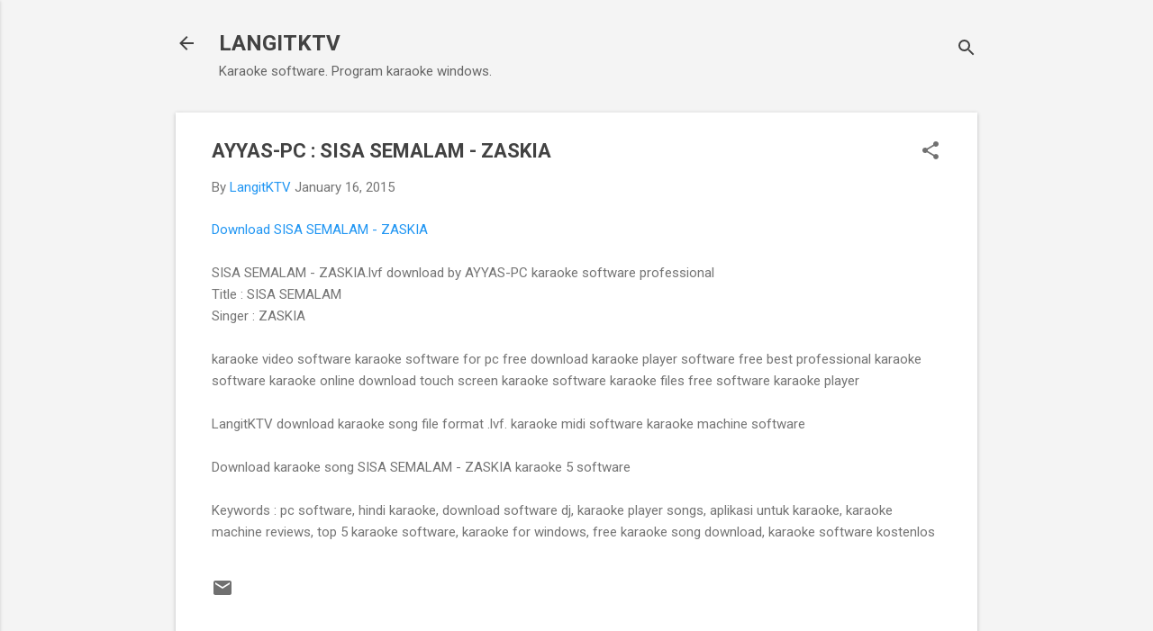

--- FILE ---
content_type: text/html; charset=utf-8
request_url: https://www.google.com/recaptcha/api2/aframe
body_size: 269
content:
<!DOCTYPE HTML><html><head><meta http-equiv="content-type" content="text/html; charset=UTF-8"></head><body><script nonce="PE4eOS-PPv0YefQSU8vPLA">/** Anti-fraud and anti-abuse applications only. See google.com/recaptcha */ try{var clients={'sodar':'https://pagead2.googlesyndication.com/pagead/sodar?'};window.addEventListener("message",function(a){try{if(a.source===window.parent){var b=JSON.parse(a.data);var c=clients[b['id']];if(c){var d=document.createElement('img');d.src=c+b['params']+'&rc='+(localStorage.getItem("rc::a")?sessionStorage.getItem("rc::b"):"");window.document.body.appendChild(d);sessionStorage.setItem("rc::e",parseInt(sessionStorage.getItem("rc::e")||0)+1);localStorage.setItem("rc::h",'1764284804665');}}}catch(b){}});window.parent.postMessage("_grecaptcha_ready", "*");}catch(b){}</script></body></html>

--- FILE ---
content_type: text/plain
request_url: https://www.google-analytics.com/j/collect?v=1&_v=j102&a=1591234142&t=pageview&_s=1&dl=https%3A%2F%2Fwww.langitktv.com%2F2015%2F01%2Fayyas-pc-sisa-semalam-zaskia.html&ul=en-us%40posix&dt=AYYAS-PC%20%3A%20SISA%20SEMALAM%20-%20ZASKIA&sr=1280x720&vp=1280x720&_u=IEBAAEABAAAAACAAI~&jid=441233215&gjid=243197334&cid=578838485.1764284803&tid=UA-35265774-1&_gid=1394510193.1764284803&_r=1&_slc=1&z=1671729612
body_size: -450
content:
2,cG-9GT4LSM1LK